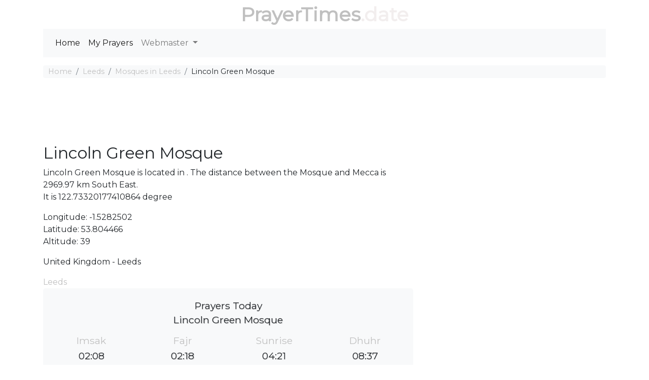

--- FILE ---
content_type: text/html; charset=utf-8
request_url: https://prayertimes.date/mosque/23634
body_size: 4162
content:
<!DOCTYPE html><html dir="" lang=en><head><meta charset=utf-8><meta name=viewport content="width=device-width, initial-scale=1.0"><link rel="shortcut icon" href=/prayer.ico type=image/x-icon><title>Lincoln Green Mosque - Mosque in Leeds</title><meta name=description content="Lincoln Green Mosque is located in . The distance between the Mosque and Mecca is 2969.97 km South East."><meta name=keywords content="{0},mosque {2},mosque {0},mosque {3}"><link rel=stylesheet href=/css/site.v4.min.css><link href="https://fonts.googleapis.com/css?family=Montserrat" rel=stylesheet><script async src="https://pagead2.googlesyndication.com/pagead/js/adsbygoogle.js?client=ca-pub-0845402336838055" crossorigin=anonymous></script><script async src="https://fundingchoicesmessages.google.com/i/pub-0845402336838055?ers=1" nonce=hbH4xTKaS_r0V35UuYAKeg></script><script nonce=hbH4xTKaS_r0V35UuYAKeg>(function(){function signalGooglefcPresent(){if(!window.frames['googlefcPresent']){if(document.body){const iframe=document.createElement('iframe');iframe.style='width: 0; height: 0; border: none; z-index: -1000; left: -1000px; top: -1000px;';iframe.style.display='none';iframe.name='googlefcPresent';document.body.appendChild(iframe);}else{setTimeout(signalGooglefcPresent,0);}}}signalGooglefcPresent();})();</script><body><header class=container><div class="logo text-center text-primary"><a href="/">PrayerTimes</a><span class="d-none d-sm-inline">.date</span></div><nav role=navigation class="navbar navbar-expand-lg navbar-light bg-light mb-3"><div class="d-block d-sm-none"><a href="/"><span class="oi oi-home"></span></a></div><button class=navbar-toggler type=button data-toggle=collapse data-target=#navbarSupportedContent aria-controls=navbarSupportedContent aria-expanded=false aria-label="Toggle navigation"> <span class=navbar-toggler-icon></span> </button><div class="collapse navbar-collapse" id=navbarSupportedContent><ul class="navbar-nav mr-auto"><li class="nav-item active"><a class=nav-link href="/">Home</a><li class="nav-item active"><a class=nav-link href=/users/my-prayers>My Prayers</a><li class="nav-item dropdown"><a class="nav-link dropdown-toggle" href=# id=navbarDropdown role=button data-toggle=dropdown aria-haspopup=true aria-expanded=false> Webmaster </a><div class=dropdown-menu aria-labelledby=navbarDropdown><a class=dropdown-item href=/Widget/Widget1>Widget/Gadget</a> <a target=_blank class=dropdown-item href=/api>Prayer Times API</a></div></ul></div></nav></header><div class="container body-content"><nav aria-label=breadcrumb><ol class=breadcrumb><li class="breadcrumb-item active"><a href="/">Home</a><li class=breadcrumb-item><a href=/leeds>Leeds</a><li class=breadcrumb-item><a href=/mosques/leeds>Mosques in Leeds</a><li class=breadcrumb-item>Lincoln Green Mosque</ol></nav><div class="row mb-3"><div class="col-12 text-center mb-3"><div id=google-ads-1></div><script>ad=document.getElementById('google-ads-1');if(ad.getBoundingClientRect().width){adWidth=ad.getBoundingClientRect().width;}else{adWidth=ad.offsetWidth;};google_ad_client="ca-pub-4420187193510992";google_ad_slot="7525963071";google_ad_auto=false;data_ad_format="";if(adWidth>=970){google_ad_slot="7879126653";google_ad_size=["970","90"];}else if(adWidth>=728){google_ad_slot="7715475123";google_ad_size=["728","90"];}else if(adWidth>=468){google_ad_slot="7387655148";google_ad_size=["468","60"];}else if(adWidth>=336){google_ad_slot="2926391647";google_ad_size=["320","100"];}else if(adWidth>=300){google_ad_slot="7001491735";google_ad_size=["234","60"];}else if(adWidth>=250){google_ad_size=["234","60"];google_ad_auto=true;}else if(adWidth>=200){google_ad_size=["200","200"];google_ad_auto=true;}else if(adWidth>=180){google_ad_size=["180","150"];google_ad_auto=true;}else{google_ad_size=["125","125"];google_ad_auto=true;};if(google_ad_auto){data_ad_format=' data-ad-format="auto"';}
document.write('<ins class="adsbygoogle" style="display:inline-block;width:'+google_ad_size[0]+'px;height:'+google_ad_size[1]+'px" data-ad-client="'+google_ad_client+'" data-ad-slot="'+google_ad_slot+'" + data_ad_format></ins>');</script></div><div class="col-12 col-md-8"><h1 class=h2>Lincoln Green Mosque</h1><div class=well>Lincoln Green Mosque is located in . The distance between the Mosque and Mecca is 2969.97 km South East.</div><div class=well>It is 122.73320177410864 degree</div><p><p>Longitude: -1.5282502<br> Latitude: 53.804466 <br>Altitude: 39<p>United Kingdom - Leeds</p><a href=/leeds>Leeds</a><div class="jumbotron prayer-today"><p>Prayers Today<br>Lincoln Green Mosque<div class="row prayers-today"><div class="col-6 col-sm-3"><div class=prayer-period><h2>Imsak</h2><p>02:08</div></div><div class="col-6 col-sm-3"><div class=prayer-period><h2>Fajr</h2><p>02:18</div></div><div class="col-6 col-sm-3"><div class=prayer-period><h2>Sunrise</h2><p>04:21</div></div><div class="col-6 col-sm-3"><div class=prayer-period><h2>Dhuhr</h2><p>08:37</div></div><div class="col-6 col-sm-3"><div class=prayer-period><h2>Asr</h2><p>10:30</div></div><div class="col-6 col-sm-3"><div class=prayer-period><h2>Sunset</h2><p>12:54</div></div><div class="col-6 col-sm-3"><div class=prayer-period><h2>Maghrib</h2><p>12:54</div></div><div class="col-6 col-sm-3"><div class=prayer-period><h2>Isha</h2><p>14:50</div></div></div></div><div class="row text-center"><div class=col-6><div><strong>Juristic Methods</strong></div><div>Muslim World League</div></div><div class=col-6><div><strong>Calculation Methods</strong></div><div>Shafii</div></div><div class=col-6><div><strong>Angles</strong></div><div>Fajr : 18° | Isha : 17°</div></div><div class=col-6><div><strong>Timezone</strong></div><div>Europe/London (GMT 0)</div></div></div><div><h2 class="h2 text-center">Search for a Location</h2><form class=form><div class="input-group input-group-lg"><input id=search-body class=form-control placeholder="Enter a location" aria-label="Enter a location" aria-describedby=enter-a-location></div><div class="text-center my-3"><button id=prayers-settings type=button class="btn btn-secondary" data-remote=/GetLocations/GetLocation data-toggle=modal data-target=#theModal> Find your location <i class=icon-location></i> </button></div></form></div></div><div class="col-12 col-md-4"><div class=map-h200 id=map></div></div></div><div class=row><div class="col-12 col-md-6"><table class="table table-striped"><tr><td><a href=/mosque/21089>Leeds Islamic Centre</a><td>0.99 km<tr><td><a href=/mosque/21221>Shahjalal Jamia Masjid</a><td>1.51 km<tr><td><a href=/mosque/21111>The Green Room</a><td>1.64 km<tr><td><a href=/mosque/23940>Al Madina Jamia Mosque</a><td>2.72 km<tr><td><a href=/mosque/23953>Al-Amin Jame Masjid & Madrasha</a><td>12.92 km<tr><td><a href=/mosque/23966>Tawakkulia Jamia Masjid & Islamia Madrasa</a><td>15.14 km<tr><td><a href=/mosque/23965>Jamia Mosque Tabbligh-Ul-Islam</a><td>15.51 km<tr><td><a href=/mosque/24028>Jamia Mosque Tabligh-ul-Islam</a><td>16.08 km<tr><td><a href=/mosque/23971>Hussainia Islamic Mission</a><td>16.2 km<tr><td><a href=/mosque/23968>Tabligh-ul-Islam Mosque</a><td>17.32 km</table></div><div class="col-12 col-md-6"><div class=row><div class="col-12 text-center mb-3"><script async src=//pagead2.googlesyndication.com/pagead/js/adsbygoogle.js></script><ins class=adsbygoogle style=display:block data-ad-client=ca-pub-4420187193510992 data-ad-slot=7525963071 data-ad-format=auto data-full-width-responsive=true></ins><script></script></div><div class=col-12><div class="list-group list-group-flush"><a class=list-group-item href=/leeds>Prayer Time in Leeds</a> <a href=/country/united-kingdom class=list-group-item>Prayer Time in United Kingdom</a> <a href=/mosques/leeds class=list-group-item>Mosques in Leeds</a> <a href=/mosques/united-kingdom/map class=list-group-item>Mosques in United Kingdom</a></div></div></div></div></div><hr><footer><p class=text-center>&copy; 2026 - prayertimes.date - <a href=/privacy>Privacy</a> - <a href=/cookies>Cookies</a> - <a href=/api>Prayer Times API</a></footer></div><div class="modal fade" id=theModal tabindex=-1 role=dialog><div class="modal-dialog modal-lg modal-dialog-centered" role=document><div class=modal-content><div class=modal-header><h5 class=modal-title id=exampleModalLabel>Settings</h5><button type=button class=close data-dismiss=modal aria-label=Close> <span aria-hidden=true>×</span> </button></div><div class=modal-body style=height:100%><div class=row><div style=height:300px;margin:auto class="text-center col-12 align-content-center"><div class=ajax-loader></div></div></div></div><div class=modal-footer><button type=button class="btn btn-secondary" data-dismiss=modal>Close</button> <button id=modal-form-submit onclick=form_submit() type=button class="btn btn-primary">Save</button></div></div></div></div><noscript id=deferred-styles><link rel=stylesheet href=/css/site.v4.defer.min.css></noscript><script>var language='en';var hourCorrection='0';var latitude=53.804466;var longitude=-1.5282502;var mosquee_latitude=53.804466;var mosquee_longitude=-1.5282502;var mosquee_id=23634;var mosquefolder='mosquee';var website_host='prayertimes.date';var maponscreen=false;document.addEventListener("DOMContentLoaded",function(){LoadMap('23634',15);resizeLayerControl();});var loadDeferred=function(){var addStylesNode=document.getElementById("deferred-styles");var replacement=document.createElement("div");replacement.innerHTML=addStylesNode.textContent;document.body.appendChild(replacement);addStylesNode.parentElement.removeChild(addStylesNode);};var raf=window.requestAnimationFrame||window.mozRequestAnimationFrame||window.webkitRequestAnimationFrame||window.msRequestAnimationFrame;if(raf)raf(function(){window.setTimeout(loadDeferred,0);});else window.addEventListener('load',loadDeferred);</script><script src=https://code.jquery.com/jquery-3.4.1.slim.min.js integrity="sha256-pasqAKBDmFT4eHoN2ndd6lN370kFiGUFyTiUHWhU7k8=" crossorigin=anonymous></script><script src=https://cdnjs.cloudflare.com/ajax/libs/popper.js/1.14.3/umd/popper.min.js integrity=sha384-ZMP7rVo3mIykV+2+9J3UJ46jBk0WLaUAdn689aCwoqbBJiSnjAK/l8WvCWPIPm49 crossorigin=anonymous defer></script><script src=https://stackpath.bootstrapcdn.com/bootstrap/4.4.1/js/bootstrap.min.js integrity=sha384-wfSDF2E50Y2D1uUdj0O3uMBJnjuUD4Ih7YwaYd1iqfktj0Uod8GCExl3Og8ifwB6 crossorigin=anonymous></script><script src=/js/site.v4.min.js defer></script><script defer src="https://static.cloudflareinsights.com/beacon.min.js/vcd15cbe7772f49c399c6a5babf22c1241717689176015" integrity="sha512-ZpsOmlRQV6y907TI0dKBHq9Md29nnaEIPlkf84rnaERnq6zvWvPUqr2ft8M1aS28oN72PdrCzSjY4U6VaAw1EQ==" data-cf-beacon='{"version":"2024.11.0","token":"72fe2c7aee234205ab8e67b1850e88f4","r":1,"server_timing":{"name":{"cfCacheStatus":true,"cfEdge":true,"cfExtPri":true,"cfL4":true,"cfOrigin":true,"cfSpeedBrain":true},"location_startswith":null}}' crossorigin="anonymous"></script>


--- FILE ---
content_type: text/html; charset=utf-8
request_url: https://www.google.com/recaptcha/api2/aframe
body_size: 268
content:
<!DOCTYPE HTML><html><head><meta http-equiv="content-type" content="text/html; charset=UTF-8"></head><body><script nonce="6vzMlcJDcS7WJ12qFFxevA">/** Anti-fraud and anti-abuse applications only. See google.com/recaptcha */ try{var clients={'sodar':'https://pagead2.googlesyndication.com/pagead/sodar?'};window.addEventListener("message",function(a){try{if(a.source===window.parent){var b=JSON.parse(a.data);var c=clients[b['id']];if(c){var d=document.createElement('img');d.src=c+b['params']+'&rc='+(localStorage.getItem("rc::a")?sessionStorage.getItem("rc::b"):"");window.document.body.appendChild(d);sessionStorage.setItem("rc::e",parseInt(sessionStorage.getItem("rc::e")||0)+1);localStorage.setItem("rc::h",'1769306438185');}}}catch(b){}});window.parent.postMessage("_grecaptcha_ready", "*");}catch(b){}</script></body></html>

--- FILE ---
content_type: application/javascript; charset=utf-8
request_url: https://fundingchoicesmessages.google.com/f/AGSKWxVkXuZtUrZYg8hEvfrvcTEDBj3l-FAkF-5ITNgOtNCAD9LmAdsiLYhMjG1Q-m6Ct5KzXV5XSh-KJKet4bhJK30Uea0C9WZcv903yt2T7To2lsN4a59UM24PBJFl3rGSZ2kF85elDh5uor0ZvRYnyPFJ0wud3L0lKHUCwKLNMMhQci2nQRsYg8cKXPPb/_-480x60_/frameads_/promoloaddisplay?/ad_tower_/adframe728b.
body_size: -1288
content:
window['f9ad4259-8fa8-401c-934a-bbe93c3fb010'] = true;

--- FILE ---
content_type: application/javascript; charset=utf-8
request_url: https://fundingchoicesmessages.google.com/f/AGSKWxUltqiCS_a7yGUei5uw0NgH55CKpG55iH9SgpYsCy3mwvllRMOsmrqA1Hvy0HP36Mcc-UBFyQefQrnTNiSaQiS4ambCTIB_hZU6ORRVzmvIgLB_zE3n0CdFsh_N18TCRGY1vw7-Dg==?fccs=W251bGwsbnVsbCxudWxsLG51bGwsbnVsbCxudWxsLFsxNzY5MzA2NDM3LDI4NTAwMDAwMF0sbnVsbCxudWxsLG51bGwsW251bGwsWzddXSwiaHR0cHM6Ly9wcmF5ZXJ0aW1lcy5kYXRlL21vc3F1ZS8yMzYzNCIsbnVsbCxbWzgsIms2MVBCam1rNk8wIl0sWzksImVuLVVTIl0sWzE5LCIyIl0sWzE3LCJbMF0iXSxbMjQsIiJdLFsyOSwiZmFsc2UiXV1d
body_size: -209
content:
if (typeof __googlefc.fcKernelManager.run === 'function') {"use strict";this.default_ContributorServingResponseClientJs=this.default_ContributorServingResponseClientJs||{};(function(_){var window=this;
try{
var QH=function(a){this.A=_.t(a)};_.u(QH,_.J);var RH=_.ed(QH);var SH=function(a,b,c){this.B=a;this.params=b;this.j=c;this.l=_.F(this.params,4);this.o=new _.dh(this.B.document,_.O(this.params,3),new _.Qg(_.Qk(this.j)))};SH.prototype.run=function(){if(_.P(this.params,10)){var a=this.o;var b=_.eh(a);b=_.Od(b,4);_.ih(a,b)}a=_.Rk(this.j)?_.be(_.Rk(this.j)):new _.de;_.ee(a,9);_.F(a,4)!==1&&_.G(a,4,this.l===2||this.l===3?1:2);_.Fg(this.params,5)&&(b=_.O(this.params,5),_.hg(a,6,b));return a};var TH=function(){};TH.prototype.run=function(a,b){var c,d;return _.v(function(e){c=RH(b);d=(new SH(a,c,_.A(c,_.Pk,2))).run();return e.return({ia:_.L(d)})})};_.Tk(8,new TH);
}catch(e){_._DumpException(e)}
}).call(this,this.default_ContributorServingResponseClientJs);
// Google Inc.

//# sourceURL=/_/mss/boq-content-ads-contributor/_/js/k=boq-content-ads-contributor.ContributorServingResponseClientJs.en_US.k61PBjmk6O0.es5.O/d=1/exm=kernel_loader,loader_js_executable/ed=1/rs=AJlcJMztj-kAdg6DB63MlSG3pP52LjSptg/m=web_iab_tcf_v2_signal_executable
__googlefc.fcKernelManager.run('\x5b\x5b\x5b8,\x22\x5bnull,\x5b\x5bnull,null,null,\\\x22https:\/\/fundingchoicesmessages.google.com\/f\/AGSKWxWzLTxou9eouYPbchrhUxJ7gKcQ03XyTDT81YdZzoW2Q3EaeFLMY_B9zFSiixPavIJVPKMHl27MJxI1zaEjp8I82bcKY2-NcttY0J5zLQTo7l5RomnGCbOZGOW__HnMPJB_I4IOwQ\\\\u003d\\\\u003d\\\x22\x5d,null,null,\x5bnull,null,null,\\\x22https:\/\/fundingchoicesmessages.google.com\/el\/AGSKWxXoRqIIE0ZzFuPKzB_O3ama8Xhg2hRs3bPHzapeAPg-_A-6PwPUS3TTj9e2uXdmt4NQQrUqSCsfI8LMG_FL87Fx6HwKKNc0gXCDSUiQs3ByXfP9LToLe5-5JN9SeOXObd1gYBZPJw\\\\u003d\\\\u003d\\\x22\x5d,null,\x5bnull,\x5b7\x5d\x5d\x5d,\\\x22prayertimes.date\\\x22,1,\\\x22en\\\x22,null,null,null,null,1\x5d\x22\x5d\x5d,\x5bnull,null,null,\x22https:\/\/fundingchoicesmessages.google.com\/f\/AGSKWxUyRE_vRjoItGI5A6fNZ5DaWFtw8L6GAMbSo6N2e0tyEhYvdYj30YJh8XD2yOVRGiIthqnlhlb3s1IO2RwMfoYPVHljzg-rADlqbKgdegEU96ZMpHzcwx4VYacIbjlSyA8R-zHtTg\\u003d\\u003d\x22\x5d\x5d');}